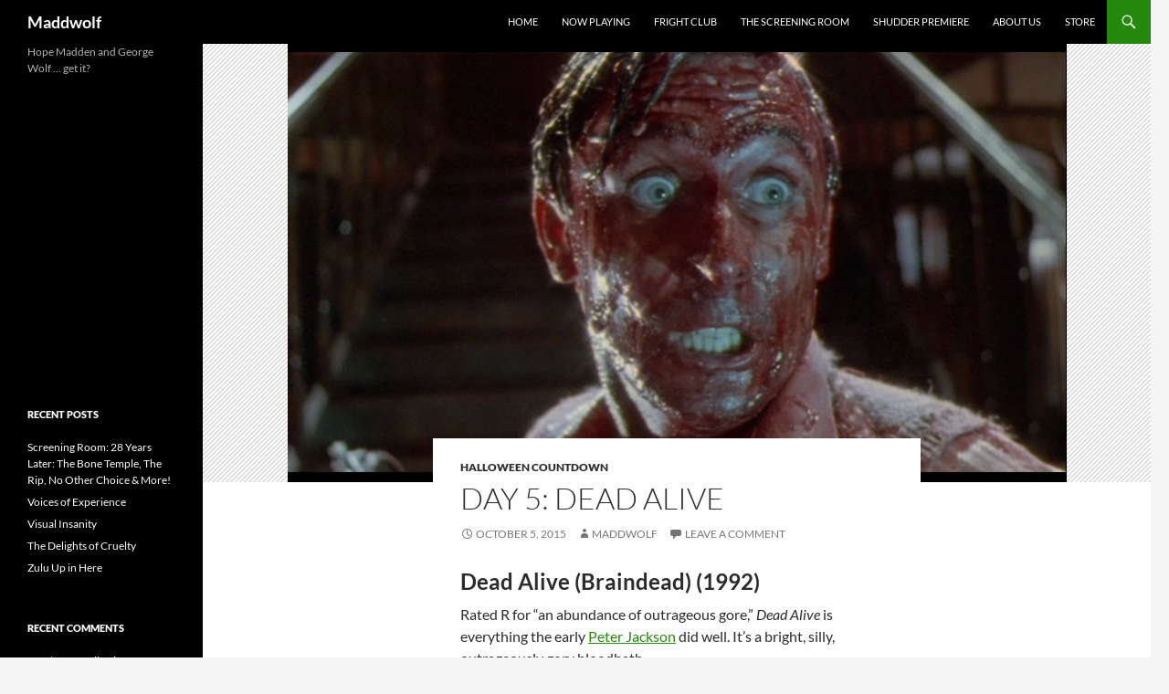

--- FILE ---
content_type: text/html; charset=UTF-8
request_url: https://maddwolf.com/halloween-countdown/day-5-dead-alive/
body_size: 12197
content:
<!DOCTYPE html>
<html lang="en-US">
<head>
	<meta charset="UTF-8">
	<meta name="viewport" content="width=device-width, initial-scale=1.0">
	<title>Day 5: Dead Alive - Maddwolf</title>
	<link rel="profile" href="https://gmpg.org/xfn/11">
	<link rel="pingback" href="https://maddwolf.com/xmlrpc.php">
	<meta name='robots' content='index, follow, max-video-preview:-1, max-snippet:-1, max-image-preview:large' />

            <script data-no-defer="1" data-ezscrex="false" data-cfasync="false" data-pagespeed-no-defer data-cookieconsent="ignore">
                var ctPublicFunctions = {"_ajax_nonce":"41a32017b9","_rest_nonce":"35ad8f98fb","_ajax_url":"\/wp-admin\/admin-ajax.php","_rest_url":"https:\/\/maddwolf.com\/wp-json\/","data__cookies_type":"none","data__ajax_type":"rest","data__bot_detector_enabled":0,"data__frontend_data_log_enabled":1,"cookiePrefix":"","wprocket_detected":false,"host_url":"maddwolf.com","text__ee_click_to_select":"Click to select the whole data","text__ee_original_email":"The complete one is","text__ee_got_it":"Got it","text__ee_blocked":"Blocked","text__ee_cannot_connect":"Cannot connect","text__ee_cannot_decode":"Can not decode email. Unknown reason","text__ee_email_decoder":"CleanTalk email decoder","text__ee_wait_for_decoding":"The magic is on the way!","text__ee_decoding_process":"Please wait a few seconds while we decode the contact data."}
            </script>
        
            <script data-no-defer="1" data-ezscrex="false" data-cfasync="false" data-pagespeed-no-defer data-cookieconsent="ignore">
                var ctPublic = {"_ajax_nonce":"41a32017b9","settings__forms__check_internal":"0","settings__forms__check_external":"0","settings__forms__force_protection":0,"settings__forms__search_test":"1","settings__forms__wc_add_to_cart":"0","settings__data__bot_detector_enabled":0,"settings__sfw__anti_crawler":0,"blog_home":"https:\/\/maddwolf.com\/","pixel__setting":"3","pixel__enabled":false,"pixel__url":"https:\/\/moderate6-v4.cleantalk.org\/pixel\/d78665af2c9cf08b73a418ea484eea31.gif","data__email_check_before_post":"1","data__email_check_exist_post":0,"data__cookies_type":"none","data__key_is_ok":true,"data__visible_fields_required":true,"wl_brandname":"Anti-Spam by CleanTalk","wl_brandname_short":"CleanTalk","ct_checkjs_key":916076747,"emailEncoderPassKey":"9d75b6216e9b76f8c1bf71ace89b9246","bot_detector_forms_excluded":"W10=","advancedCacheExists":false,"varnishCacheExists":false,"wc_ajax_add_to_cart":false,"theRealPerson":{"phrases":{"trpHeading":"The Real Person Badge!","trpContent1":"The commenter acts as a real person and verified as not a bot.","trpContent2":" Anti-Spam by CleanTalk","trpContentLearnMore":"Learn more"},"trpContentLink":"https:\/\/cleantalk.org\/help\/the-real-person?utm_id=&amp;utm_term=&amp;utm_source=admin_side&amp;utm_medium=trp_badge&amp;utm_content=trp_badge_link_click&amp;utm_campaign=apbct_links","imgPersonUrl":"https:\/\/maddwolf.com\/wp-content\/plugins\/cleantalk-spam-protect\/css\/images\/real_user.svg","imgShieldUrl":"https:\/\/maddwolf.com\/wp-content\/plugins\/cleantalk-spam-protect\/css\/images\/shield.svg"}}
            </script>
        
	<!-- This site is optimized with the Yoast SEO plugin v19.10 - https://yoast.com/wordpress/plugins/seo/ -->
	<link rel="canonical" href="https://maddwolf.com/halloween-countdown/day-5-dead-alive/" />
	<meta property="og:locale" content="en_US" />
	<meta property="og:type" content="article" />
	<meta property="og:title" content="Day 5: Dead Alive - Maddwolf" />
	<meta property="og:description" content="Dead Alive (Braindead) (1992) Rated R for “an abundance of outrageous gore,” Dead Alive is everything the early Peter Jackson did well. It’s a bright, silly, outrageously gory bloodbath. Lionel Cosgrove (Timothy Balme) secretly loves shopkeeper Paquita Maria Sanchez (Diana Penalver), but she has eyes for someone less milquetoast. Until, that is, she’s convinced by &hellip; Continue reading Day 5: Dead Alive &rarr;" />
	<meta property="og:url" content="https://maddwolf.com/halloween-countdown/day-5-dead-alive/" />
	<meta property="og:site_name" content="Maddwolf" />
	<meta property="article:published_time" content="2015-10-05T08:00:12+00:00" />
	<meta property="article:modified_time" content="2015-09-29T14:14:10+00:00" />
	<meta property="og:image" content="https://maddwolf.com/wp-content/uploads/2015/09/dead-alive-peter-jackson.png" />
	<meta property="og:image:width" content="853" />
	<meta property="og:image:height" content="480" />
	<meta property="og:image:type" content="image/png" />
	<meta name="author" content="maddwolf" />
	<meta name="twitter:card" content="summary_large_image" />
	<meta name="twitter:label1" content="Written by" />
	<meta name="twitter:data1" content="maddwolf" />
	<meta name="twitter:label2" content="Est. reading time" />
	<meta name="twitter:data2" content="1 minute" />
	<script type="application/ld+json" class="yoast-schema-graph">{"@context":"https://schema.org","@graph":[{"@type":"WebPage","@id":"https://maddwolf.com/halloween-countdown/day-5-dead-alive/","url":"https://maddwolf.com/halloween-countdown/day-5-dead-alive/","name":"Day 5: Dead Alive - Maddwolf","isPartOf":{"@id":"https://maddwolf.com/#website"},"primaryImageOfPage":{"@id":"https://maddwolf.com/halloween-countdown/day-5-dead-alive/#primaryimage"},"image":{"@id":"https://maddwolf.com/halloween-countdown/day-5-dead-alive/#primaryimage"},"thumbnailUrl":"https://maddwolf.com/wp-content/uploads/2015/09/dead-alive-peter-jackson.png","datePublished":"2015-10-05T08:00:12+00:00","dateModified":"2015-09-29T14:14:10+00:00","author":{"@id":"https://maddwolf.com/#/schema/person/68f2514f95cdc7ba66ff64e4cabca5b3"},"breadcrumb":{"@id":"https://maddwolf.com/halloween-countdown/day-5-dead-alive/#breadcrumb"},"inLanguage":"en-US","potentialAction":[{"@type":"ReadAction","target":["https://maddwolf.com/halloween-countdown/day-5-dead-alive/"]}]},{"@type":"ImageObject","inLanguage":"en-US","@id":"https://maddwolf.com/halloween-countdown/day-5-dead-alive/#primaryimage","url":"https://maddwolf.com/wp-content/uploads/2015/09/dead-alive-peter-jackson.png","contentUrl":"https://maddwolf.com/wp-content/uploads/2015/09/dead-alive-peter-jackson.png","width":853,"height":480},{"@type":"BreadcrumbList","@id":"https://maddwolf.com/halloween-countdown/day-5-dead-alive/#breadcrumb","itemListElement":[{"@type":"ListItem","position":1,"name":"Home","item":"https://maddwolf.com/"},{"@type":"ListItem","position":2,"name":"Day 5: Dead Alive"}]},{"@type":"WebSite","@id":"https://maddwolf.com/#website","url":"https://maddwolf.com/","name":"Maddwolf","description":"Hope Madden and George Wolf ... get it?","potentialAction":[{"@type":"SearchAction","target":{"@type":"EntryPoint","urlTemplate":"https://maddwolf.com/?s={search_term_string}"},"query-input":"required name=search_term_string"}],"inLanguage":"en-US"},{"@type":"Person","@id":"https://maddwolf.com/#/schema/person/68f2514f95cdc7ba66ff64e4cabca5b3","name":"maddwolf","image":{"@type":"ImageObject","inLanguage":"en-US","@id":"https://maddwolf.com/#/schema/person/image/","url":"https://secure.gravatar.com/avatar/3224555f305f0546535c6efb86497dc2?s=96&d=mm&r=g","contentUrl":"https://secure.gravatar.com/avatar/3224555f305f0546535c6efb86497dc2?s=96&d=mm&r=g","caption":"maddwolf"},"url":"https://maddwolf.com/author/maddwolf/"}]}</script>
	<!-- / Yoast SEO plugin. -->


<link rel="alternate" type="application/rss+xml" title="Maddwolf &raquo; Feed" href="https://maddwolf.com/feed/" />
<link rel="alternate" type="application/rss+xml" title="Maddwolf &raquo; Comments Feed" href="https://maddwolf.com/comments/feed/" />
<link rel="alternate" type="application/rss+xml" title="Maddwolf &raquo; Day 5: Dead Alive Comments Feed" href="https://maddwolf.com/halloween-countdown/day-5-dead-alive/feed/" />
<script>
window._wpemojiSettings = {"baseUrl":"https:\/\/s.w.org\/images\/core\/emoji\/14.0.0\/72x72\/","ext":".png","svgUrl":"https:\/\/s.w.org\/images\/core\/emoji\/14.0.0\/svg\/","svgExt":".svg","source":{"concatemoji":"https:\/\/maddwolf.com\/wp-includes\/js\/wp-emoji-release.min.js?ver=6.2.8"}};
/*! This file is auto-generated */
!function(e,a,t){var n,r,o,i=a.createElement("canvas"),p=i.getContext&&i.getContext("2d");function s(e,t){p.clearRect(0,0,i.width,i.height),p.fillText(e,0,0);e=i.toDataURL();return p.clearRect(0,0,i.width,i.height),p.fillText(t,0,0),e===i.toDataURL()}function c(e){var t=a.createElement("script");t.src=e,t.defer=t.type="text/javascript",a.getElementsByTagName("head")[0].appendChild(t)}for(o=Array("flag","emoji"),t.supports={everything:!0,everythingExceptFlag:!0},r=0;r<o.length;r++)t.supports[o[r]]=function(e){if(p&&p.fillText)switch(p.textBaseline="top",p.font="600 32px Arial",e){case"flag":return s("\ud83c\udff3\ufe0f\u200d\u26a7\ufe0f","\ud83c\udff3\ufe0f\u200b\u26a7\ufe0f")?!1:!s("\ud83c\uddfa\ud83c\uddf3","\ud83c\uddfa\u200b\ud83c\uddf3")&&!s("\ud83c\udff4\udb40\udc67\udb40\udc62\udb40\udc65\udb40\udc6e\udb40\udc67\udb40\udc7f","\ud83c\udff4\u200b\udb40\udc67\u200b\udb40\udc62\u200b\udb40\udc65\u200b\udb40\udc6e\u200b\udb40\udc67\u200b\udb40\udc7f");case"emoji":return!s("\ud83e\udef1\ud83c\udffb\u200d\ud83e\udef2\ud83c\udfff","\ud83e\udef1\ud83c\udffb\u200b\ud83e\udef2\ud83c\udfff")}return!1}(o[r]),t.supports.everything=t.supports.everything&&t.supports[o[r]],"flag"!==o[r]&&(t.supports.everythingExceptFlag=t.supports.everythingExceptFlag&&t.supports[o[r]]);t.supports.everythingExceptFlag=t.supports.everythingExceptFlag&&!t.supports.flag,t.DOMReady=!1,t.readyCallback=function(){t.DOMReady=!0},t.supports.everything||(n=function(){t.readyCallback()},a.addEventListener?(a.addEventListener("DOMContentLoaded",n,!1),e.addEventListener("load",n,!1)):(e.attachEvent("onload",n),a.attachEvent("onreadystatechange",function(){"complete"===a.readyState&&t.readyCallback()})),(e=t.source||{}).concatemoji?c(e.concatemoji):e.wpemoji&&e.twemoji&&(c(e.twemoji),c(e.wpemoji)))}(window,document,window._wpemojiSettings);
</script>
<style>
img.wp-smiley,
img.emoji {
	display: inline !important;
	border: none !important;
	box-shadow: none !important;
	height: 1em !important;
	width: 1em !important;
	margin: 0 0.07em !important;
	vertical-align: -0.1em !important;
	background: none !important;
	padding: 0 !important;
}
</style>
	<link rel='stylesheet' id='wp-block-library-css' href='https://maddwolf.com/wp-includes/css/dist/block-library/style.min.css?ver=6.2.8' media='all' />
<style id='wp-block-library-theme-inline-css'>
.wp-block-audio figcaption{color:#555;font-size:13px;text-align:center}.is-dark-theme .wp-block-audio figcaption{color:hsla(0,0%,100%,.65)}.wp-block-audio{margin:0 0 1em}.wp-block-code{border:1px solid #ccc;border-radius:4px;font-family:Menlo,Consolas,monaco,monospace;padding:.8em 1em}.wp-block-embed figcaption{color:#555;font-size:13px;text-align:center}.is-dark-theme .wp-block-embed figcaption{color:hsla(0,0%,100%,.65)}.wp-block-embed{margin:0 0 1em}.blocks-gallery-caption{color:#555;font-size:13px;text-align:center}.is-dark-theme .blocks-gallery-caption{color:hsla(0,0%,100%,.65)}.wp-block-image figcaption{color:#555;font-size:13px;text-align:center}.is-dark-theme .wp-block-image figcaption{color:hsla(0,0%,100%,.65)}.wp-block-image{margin:0 0 1em}.wp-block-pullquote{border-bottom:4px solid;border-top:4px solid;color:currentColor;margin-bottom:1.75em}.wp-block-pullquote cite,.wp-block-pullquote footer,.wp-block-pullquote__citation{color:currentColor;font-size:.8125em;font-style:normal;text-transform:uppercase}.wp-block-quote{border-left:.25em solid;margin:0 0 1.75em;padding-left:1em}.wp-block-quote cite,.wp-block-quote footer{color:currentColor;font-size:.8125em;font-style:normal;position:relative}.wp-block-quote.has-text-align-right{border-left:none;border-right:.25em solid;padding-left:0;padding-right:1em}.wp-block-quote.has-text-align-center{border:none;padding-left:0}.wp-block-quote.is-large,.wp-block-quote.is-style-large,.wp-block-quote.is-style-plain{border:none}.wp-block-search .wp-block-search__label{font-weight:700}.wp-block-search__button{border:1px solid #ccc;padding:.375em .625em}:where(.wp-block-group.has-background){padding:1.25em 2.375em}.wp-block-separator.has-css-opacity{opacity:.4}.wp-block-separator{border:none;border-bottom:2px solid;margin-left:auto;margin-right:auto}.wp-block-separator.has-alpha-channel-opacity{opacity:1}.wp-block-separator:not(.is-style-wide):not(.is-style-dots){width:100px}.wp-block-separator.has-background:not(.is-style-dots){border-bottom:none;height:1px}.wp-block-separator.has-background:not(.is-style-wide):not(.is-style-dots){height:2px}.wp-block-table{margin:0 0 1em}.wp-block-table td,.wp-block-table th{word-break:normal}.wp-block-table figcaption{color:#555;font-size:13px;text-align:center}.is-dark-theme .wp-block-table figcaption{color:hsla(0,0%,100%,.65)}.wp-block-video figcaption{color:#555;font-size:13px;text-align:center}.is-dark-theme .wp-block-video figcaption{color:hsla(0,0%,100%,.65)}.wp-block-video{margin:0 0 1em}.wp-block-template-part.has-background{margin-bottom:0;margin-top:0;padding:1.25em 2.375em}
</style>
<link rel='stylesheet' id='classic-theme-styles-css' href='https://maddwolf.com/wp-includes/css/classic-themes.min.css?ver=6.2.8' media='all' />
<style id='global-styles-inline-css'>
body{--wp--preset--color--black: #000;--wp--preset--color--cyan-bluish-gray: #abb8c3;--wp--preset--color--white: #fff;--wp--preset--color--pale-pink: #f78da7;--wp--preset--color--vivid-red: #cf2e2e;--wp--preset--color--luminous-vivid-orange: #ff6900;--wp--preset--color--luminous-vivid-amber: #fcb900;--wp--preset--color--light-green-cyan: #7bdcb5;--wp--preset--color--vivid-green-cyan: #00d084;--wp--preset--color--pale-cyan-blue: #8ed1fc;--wp--preset--color--vivid-cyan-blue: #0693e3;--wp--preset--color--vivid-purple: #9b51e0;--wp--preset--color--green: #24890d;--wp--preset--color--dark-gray: #2b2b2b;--wp--preset--color--medium-gray: #767676;--wp--preset--color--light-gray: #f5f5f5;--wp--preset--gradient--vivid-cyan-blue-to-vivid-purple: linear-gradient(135deg,rgba(6,147,227,1) 0%,rgb(155,81,224) 100%);--wp--preset--gradient--light-green-cyan-to-vivid-green-cyan: linear-gradient(135deg,rgb(122,220,180) 0%,rgb(0,208,130) 100%);--wp--preset--gradient--luminous-vivid-amber-to-luminous-vivid-orange: linear-gradient(135deg,rgba(252,185,0,1) 0%,rgba(255,105,0,1) 100%);--wp--preset--gradient--luminous-vivid-orange-to-vivid-red: linear-gradient(135deg,rgba(255,105,0,1) 0%,rgb(207,46,46) 100%);--wp--preset--gradient--very-light-gray-to-cyan-bluish-gray: linear-gradient(135deg,rgb(238,238,238) 0%,rgb(169,184,195) 100%);--wp--preset--gradient--cool-to-warm-spectrum: linear-gradient(135deg,rgb(74,234,220) 0%,rgb(151,120,209) 20%,rgb(207,42,186) 40%,rgb(238,44,130) 60%,rgb(251,105,98) 80%,rgb(254,248,76) 100%);--wp--preset--gradient--blush-light-purple: linear-gradient(135deg,rgb(255,206,236) 0%,rgb(152,150,240) 100%);--wp--preset--gradient--blush-bordeaux: linear-gradient(135deg,rgb(254,205,165) 0%,rgb(254,45,45) 50%,rgb(107,0,62) 100%);--wp--preset--gradient--luminous-dusk: linear-gradient(135deg,rgb(255,203,112) 0%,rgb(199,81,192) 50%,rgb(65,88,208) 100%);--wp--preset--gradient--pale-ocean: linear-gradient(135deg,rgb(255,245,203) 0%,rgb(182,227,212) 50%,rgb(51,167,181) 100%);--wp--preset--gradient--electric-grass: linear-gradient(135deg,rgb(202,248,128) 0%,rgb(113,206,126) 100%);--wp--preset--gradient--midnight: linear-gradient(135deg,rgb(2,3,129) 0%,rgb(40,116,252) 100%);--wp--preset--duotone--dark-grayscale: url('#wp-duotone-dark-grayscale');--wp--preset--duotone--grayscale: url('#wp-duotone-grayscale');--wp--preset--duotone--purple-yellow: url('#wp-duotone-purple-yellow');--wp--preset--duotone--blue-red: url('#wp-duotone-blue-red');--wp--preset--duotone--midnight: url('#wp-duotone-midnight');--wp--preset--duotone--magenta-yellow: url('#wp-duotone-magenta-yellow');--wp--preset--duotone--purple-green: url('#wp-duotone-purple-green');--wp--preset--duotone--blue-orange: url('#wp-duotone-blue-orange');--wp--preset--font-size--small: 13px;--wp--preset--font-size--medium: 20px;--wp--preset--font-size--large: 36px;--wp--preset--font-size--x-large: 42px;--wp--preset--spacing--20: 0.44rem;--wp--preset--spacing--30: 0.67rem;--wp--preset--spacing--40: 1rem;--wp--preset--spacing--50: 1.5rem;--wp--preset--spacing--60: 2.25rem;--wp--preset--spacing--70: 3.38rem;--wp--preset--spacing--80: 5.06rem;--wp--preset--shadow--natural: 6px 6px 9px rgba(0, 0, 0, 0.2);--wp--preset--shadow--deep: 12px 12px 50px rgba(0, 0, 0, 0.4);--wp--preset--shadow--sharp: 6px 6px 0px rgba(0, 0, 0, 0.2);--wp--preset--shadow--outlined: 6px 6px 0px -3px rgba(255, 255, 255, 1), 6px 6px rgba(0, 0, 0, 1);--wp--preset--shadow--crisp: 6px 6px 0px rgba(0, 0, 0, 1);}:where(.is-layout-flex){gap: 0.5em;}body .is-layout-flow > .alignleft{float: left;margin-inline-start: 0;margin-inline-end: 2em;}body .is-layout-flow > .alignright{float: right;margin-inline-start: 2em;margin-inline-end: 0;}body .is-layout-flow > .aligncenter{margin-left: auto !important;margin-right: auto !important;}body .is-layout-constrained > .alignleft{float: left;margin-inline-start: 0;margin-inline-end: 2em;}body .is-layout-constrained > .alignright{float: right;margin-inline-start: 2em;margin-inline-end: 0;}body .is-layout-constrained > .aligncenter{margin-left: auto !important;margin-right: auto !important;}body .is-layout-constrained > :where(:not(.alignleft):not(.alignright):not(.alignfull)){max-width: var(--wp--style--global--content-size);margin-left: auto !important;margin-right: auto !important;}body .is-layout-constrained > .alignwide{max-width: var(--wp--style--global--wide-size);}body .is-layout-flex{display: flex;}body .is-layout-flex{flex-wrap: wrap;align-items: center;}body .is-layout-flex > *{margin: 0;}:where(.wp-block-columns.is-layout-flex){gap: 2em;}.has-black-color{color: var(--wp--preset--color--black) !important;}.has-cyan-bluish-gray-color{color: var(--wp--preset--color--cyan-bluish-gray) !important;}.has-white-color{color: var(--wp--preset--color--white) !important;}.has-pale-pink-color{color: var(--wp--preset--color--pale-pink) !important;}.has-vivid-red-color{color: var(--wp--preset--color--vivid-red) !important;}.has-luminous-vivid-orange-color{color: var(--wp--preset--color--luminous-vivid-orange) !important;}.has-luminous-vivid-amber-color{color: var(--wp--preset--color--luminous-vivid-amber) !important;}.has-light-green-cyan-color{color: var(--wp--preset--color--light-green-cyan) !important;}.has-vivid-green-cyan-color{color: var(--wp--preset--color--vivid-green-cyan) !important;}.has-pale-cyan-blue-color{color: var(--wp--preset--color--pale-cyan-blue) !important;}.has-vivid-cyan-blue-color{color: var(--wp--preset--color--vivid-cyan-blue) !important;}.has-vivid-purple-color{color: var(--wp--preset--color--vivid-purple) !important;}.has-black-background-color{background-color: var(--wp--preset--color--black) !important;}.has-cyan-bluish-gray-background-color{background-color: var(--wp--preset--color--cyan-bluish-gray) !important;}.has-white-background-color{background-color: var(--wp--preset--color--white) !important;}.has-pale-pink-background-color{background-color: var(--wp--preset--color--pale-pink) !important;}.has-vivid-red-background-color{background-color: var(--wp--preset--color--vivid-red) !important;}.has-luminous-vivid-orange-background-color{background-color: var(--wp--preset--color--luminous-vivid-orange) !important;}.has-luminous-vivid-amber-background-color{background-color: var(--wp--preset--color--luminous-vivid-amber) !important;}.has-light-green-cyan-background-color{background-color: var(--wp--preset--color--light-green-cyan) !important;}.has-vivid-green-cyan-background-color{background-color: var(--wp--preset--color--vivid-green-cyan) !important;}.has-pale-cyan-blue-background-color{background-color: var(--wp--preset--color--pale-cyan-blue) !important;}.has-vivid-cyan-blue-background-color{background-color: var(--wp--preset--color--vivid-cyan-blue) !important;}.has-vivid-purple-background-color{background-color: var(--wp--preset--color--vivid-purple) !important;}.has-black-border-color{border-color: var(--wp--preset--color--black) !important;}.has-cyan-bluish-gray-border-color{border-color: var(--wp--preset--color--cyan-bluish-gray) !important;}.has-white-border-color{border-color: var(--wp--preset--color--white) !important;}.has-pale-pink-border-color{border-color: var(--wp--preset--color--pale-pink) !important;}.has-vivid-red-border-color{border-color: var(--wp--preset--color--vivid-red) !important;}.has-luminous-vivid-orange-border-color{border-color: var(--wp--preset--color--luminous-vivid-orange) !important;}.has-luminous-vivid-amber-border-color{border-color: var(--wp--preset--color--luminous-vivid-amber) !important;}.has-light-green-cyan-border-color{border-color: var(--wp--preset--color--light-green-cyan) !important;}.has-vivid-green-cyan-border-color{border-color: var(--wp--preset--color--vivid-green-cyan) !important;}.has-pale-cyan-blue-border-color{border-color: var(--wp--preset--color--pale-cyan-blue) !important;}.has-vivid-cyan-blue-border-color{border-color: var(--wp--preset--color--vivid-cyan-blue) !important;}.has-vivid-purple-border-color{border-color: var(--wp--preset--color--vivid-purple) !important;}.has-vivid-cyan-blue-to-vivid-purple-gradient-background{background: var(--wp--preset--gradient--vivid-cyan-blue-to-vivid-purple) !important;}.has-light-green-cyan-to-vivid-green-cyan-gradient-background{background: var(--wp--preset--gradient--light-green-cyan-to-vivid-green-cyan) !important;}.has-luminous-vivid-amber-to-luminous-vivid-orange-gradient-background{background: var(--wp--preset--gradient--luminous-vivid-amber-to-luminous-vivid-orange) !important;}.has-luminous-vivid-orange-to-vivid-red-gradient-background{background: var(--wp--preset--gradient--luminous-vivid-orange-to-vivid-red) !important;}.has-very-light-gray-to-cyan-bluish-gray-gradient-background{background: var(--wp--preset--gradient--very-light-gray-to-cyan-bluish-gray) !important;}.has-cool-to-warm-spectrum-gradient-background{background: var(--wp--preset--gradient--cool-to-warm-spectrum) !important;}.has-blush-light-purple-gradient-background{background: var(--wp--preset--gradient--blush-light-purple) !important;}.has-blush-bordeaux-gradient-background{background: var(--wp--preset--gradient--blush-bordeaux) !important;}.has-luminous-dusk-gradient-background{background: var(--wp--preset--gradient--luminous-dusk) !important;}.has-pale-ocean-gradient-background{background: var(--wp--preset--gradient--pale-ocean) !important;}.has-electric-grass-gradient-background{background: var(--wp--preset--gradient--electric-grass) !important;}.has-midnight-gradient-background{background: var(--wp--preset--gradient--midnight) !important;}.has-small-font-size{font-size: var(--wp--preset--font-size--small) !important;}.has-medium-font-size{font-size: var(--wp--preset--font-size--medium) !important;}.has-large-font-size{font-size: var(--wp--preset--font-size--large) !important;}.has-x-large-font-size{font-size: var(--wp--preset--font-size--x-large) !important;}
.wp-block-navigation a:where(:not(.wp-element-button)){color: inherit;}
:where(.wp-block-columns.is-layout-flex){gap: 2em;}
.wp-block-pullquote{font-size: 1.5em;line-height: 1.6;}
</style>
<link rel='stylesheet' id='cleantalk-public-css-css' href='https://maddwolf.com/wp-content/plugins/cleantalk-spam-protect/css/cleantalk-public.min.css?ver=6.70.1_1766156166' media='all' />
<link rel='stylesheet' id='cleantalk-email-decoder-css-css' href='https://maddwolf.com/wp-content/plugins/cleantalk-spam-protect/css/cleantalk-email-decoder.min.css?ver=6.70.1_1766156166' media='all' />
<link rel='stylesheet' id='cleantalk-trp-css-css' href='https://maddwolf.com/wp-content/plugins/cleantalk-spam-protect/css/cleantalk-trp.min.css?ver=6.70.1_1766156166' media='all' />
<link rel='stylesheet' id='st-widget-css' href='https://maddwolf.com/wp-content/plugins/share-this/css/style.css?ver=6.2.8' media='all' />
<link rel='stylesheet' id='symple_shortcode_styles-css' href='https://maddwolf.com/wp-content/plugins/symple-shortcodes/includes/css/symple_shortcodes_styles.css?ver=6.2.8' media='all' />
<link rel='stylesheet' id='twentyfourteen-lato-css' href='https://maddwolf.com/wp-content/themes/twentyfourteen/fonts/font-lato.css?ver=20230328' media='all' />
<link rel='stylesheet' id='genericons-css' href='https://maddwolf.com/wp-content/plugins/jetpack/_inc/genericons/genericons/genericons.css?ver=3.1' media='all' />
<link rel='stylesheet' id='twentyfourteen-style-css' href='https://maddwolf.com/wp-content/themes/twentyfourteen/style.css?ver=20251202' media='all' />
<link rel='stylesheet' id='twentyfourteen-block-style-css' href='https://maddwolf.com/wp-content/themes/twentyfourteen/css/blocks.css?ver=20250715' media='all' />
<script src='https://maddwolf.com/wp-content/plugins/cleantalk-spam-protect/js/apbct-public-bundle_gathering.min.js?ver=6.70.1_1766156167' id='apbct-public-bundle_gathering.min-js-js'></script>
<script src='https://maddwolf.com/wp-includes/js/jquery/jquery.min.js?ver=3.6.4' id='jquery-core-js'></script>
<script src='https://maddwolf.com/wp-includes/js/jquery/jquery-migrate.min.js?ver=3.4.0' id='jquery-migrate-js'></script>
<script src='https://maddwolf.com/wp-content/plugins/google-analyticator/external-tracking.min.js?ver=6.5.7' id='ga-external-tracking-js'></script>
<link rel="https://api.w.org/" href="https://maddwolf.com/wp-json/" /><link rel="alternate" type="application/json" href="https://maddwolf.com/wp-json/wp/v2/posts/7983" /><link rel="EditURI" type="application/rsd+xml" title="RSD" href="https://maddwolf.com/xmlrpc.php?rsd" />
<link rel="wlwmanifest" type="application/wlwmanifest+xml" href="https://maddwolf.com/wp-includes/wlwmanifest.xml" />
<meta name="generator" content="WordPress 6.2.8" />
<link rel='shortlink' href='https://maddwolf.com/?p=7983' />
<link rel="alternate" type="application/json+oembed" href="https://maddwolf.com/wp-json/oembed/1.0/embed?url=https%3A%2F%2Fmaddwolf.com%2Fhalloween-countdown%2Fday-5-dead-alive%2F" />
<link rel="alternate" type="text/xml+oembed" href="https://maddwolf.com/wp-json/oembed/1.0/embed?url=https%3A%2F%2Fmaddwolf.com%2Fhalloween-countdown%2Fday-5-dead-alive%2F&#038;format=xml" />
<script charset="utf-8" type="text/javascript">var switchTo5x=true;</script>
<script charset="utf-8" type="text/javascript" id="st_insights_js" src="https://ws.sharethis.com/button/buttons.js?publisher=c64f80c6-458f-433c-8ec0-387e763efc7a&amp;product=sharethis-wordpress"></script>
<script charset="utf-8" type="text/javascript">stLight.options({"publisher":"c64f80c6-458f-433c-8ec0-387e763efc7a","doNotCopy":false,"hashAddressBar":true,"doNotHash":false});var st_type="wordpress5.1.1";</script>
<style>.recentcomments a{display:inline !important;padding:0 !important;margin:0 !important;}</style><meta name="redi-version" content="1.2.7" /><link rel="icon" href="https://maddwolf.com/wp-content/uploads/2021/09/cropped-EDIT_Maddwolf-Sign-scaled-1-32x32.jpg" sizes="32x32" />
<link rel="icon" href="https://maddwolf.com/wp-content/uploads/2021/09/cropped-EDIT_Maddwolf-Sign-scaled-1-192x192.jpg" sizes="192x192" />
<link rel="apple-touch-icon" href="https://maddwolf.com/wp-content/uploads/2021/09/cropped-EDIT_Maddwolf-Sign-scaled-1-180x180.jpg" />
<meta name="msapplication-TileImage" content="https://maddwolf.com/wp-content/uploads/2021/09/cropped-EDIT_Maddwolf-Sign-scaled-1-270x270.jpg" />
<!-- Google Analytics Tracking by Google Analyticator 6.5.7 -->
<script type="text/javascript">
    var analyticsFileTypes = [];
    var analyticsSnippet = 'enabled';
    var analyticsEventTracking = 'enabled';
</script>
<script type="text/javascript">
	var _gaq = _gaq || [];
  
	_gaq.push(['_setAccount', 'UA-40507371-1']);
    _gaq.push(['_addDevId', 'i9k95']); // Google Analyticator App ID with Google
	_gaq.push(['_trackPageview']);

	(function() {
		var ga = document.createElement('script'); ga.type = 'text/javascript'; ga.async = true;
		                ga.src = ('https:' == document.location.protocol ? 'https://ssl' : 'http://www') + '.google-analytics.com/ga.js';
		                var s = document.getElementsByTagName('script')[0]; s.parentNode.insertBefore(ga, s);
	})();
</script>
</head>

<body data-rsssl=1 class="post-template-default single single-post postid-7983 single-format-standard wp-embed-responsive masthead-fixed full-width singular">
<svg xmlns="http://www.w3.org/2000/svg" viewBox="0 0 0 0" width="0" height="0" focusable="false" role="none" style="visibility: hidden; position: absolute; left: -9999px; overflow: hidden;" ><defs><filter id="wp-duotone-dark-grayscale"><feColorMatrix color-interpolation-filters="sRGB" type="matrix" values=" .299 .587 .114 0 0 .299 .587 .114 0 0 .299 .587 .114 0 0 .299 .587 .114 0 0 " /><feComponentTransfer color-interpolation-filters="sRGB" ><feFuncR type="table" tableValues="0 0.498039215686" /><feFuncG type="table" tableValues="0 0.498039215686" /><feFuncB type="table" tableValues="0 0.498039215686" /><feFuncA type="table" tableValues="1 1" /></feComponentTransfer><feComposite in2="SourceGraphic" operator="in" /></filter></defs></svg><svg xmlns="http://www.w3.org/2000/svg" viewBox="0 0 0 0" width="0" height="0" focusable="false" role="none" style="visibility: hidden; position: absolute; left: -9999px; overflow: hidden;" ><defs><filter id="wp-duotone-grayscale"><feColorMatrix color-interpolation-filters="sRGB" type="matrix" values=" .299 .587 .114 0 0 .299 .587 .114 0 0 .299 .587 .114 0 0 .299 .587 .114 0 0 " /><feComponentTransfer color-interpolation-filters="sRGB" ><feFuncR type="table" tableValues="0 1" /><feFuncG type="table" tableValues="0 1" /><feFuncB type="table" tableValues="0 1" /><feFuncA type="table" tableValues="1 1" /></feComponentTransfer><feComposite in2="SourceGraphic" operator="in" /></filter></defs></svg><svg xmlns="http://www.w3.org/2000/svg" viewBox="0 0 0 0" width="0" height="0" focusable="false" role="none" style="visibility: hidden; position: absolute; left: -9999px; overflow: hidden;" ><defs><filter id="wp-duotone-purple-yellow"><feColorMatrix color-interpolation-filters="sRGB" type="matrix" values=" .299 .587 .114 0 0 .299 .587 .114 0 0 .299 .587 .114 0 0 .299 .587 .114 0 0 " /><feComponentTransfer color-interpolation-filters="sRGB" ><feFuncR type="table" tableValues="0.549019607843 0.988235294118" /><feFuncG type="table" tableValues="0 1" /><feFuncB type="table" tableValues="0.717647058824 0.254901960784" /><feFuncA type="table" tableValues="1 1" /></feComponentTransfer><feComposite in2="SourceGraphic" operator="in" /></filter></defs></svg><svg xmlns="http://www.w3.org/2000/svg" viewBox="0 0 0 0" width="0" height="0" focusable="false" role="none" style="visibility: hidden; position: absolute; left: -9999px; overflow: hidden;" ><defs><filter id="wp-duotone-blue-red"><feColorMatrix color-interpolation-filters="sRGB" type="matrix" values=" .299 .587 .114 0 0 .299 .587 .114 0 0 .299 .587 .114 0 0 .299 .587 .114 0 0 " /><feComponentTransfer color-interpolation-filters="sRGB" ><feFuncR type="table" tableValues="0 1" /><feFuncG type="table" tableValues="0 0.278431372549" /><feFuncB type="table" tableValues="0.592156862745 0.278431372549" /><feFuncA type="table" tableValues="1 1" /></feComponentTransfer><feComposite in2="SourceGraphic" operator="in" /></filter></defs></svg><svg xmlns="http://www.w3.org/2000/svg" viewBox="0 0 0 0" width="0" height="0" focusable="false" role="none" style="visibility: hidden; position: absolute; left: -9999px; overflow: hidden;" ><defs><filter id="wp-duotone-midnight"><feColorMatrix color-interpolation-filters="sRGB" type="matrix" values=" .299 .587 .114 0 0 .299 .587 .114 0 0 .299 .587 .114 0 0 .299 .587 .114 0 0 " /><feComponentTransfer color-interpolation-filters="sRGB" ><feFuncR type="table" tableValues="0 0" /><feFuncG type="table" tableValues="0 0.647058823529" /><feFuncB type="table" tableValues="0 1" /><feFuncA type="table" tableValues="1 1" /></feComponentTransfer><feComposite in2="SourceGraphic" operator="in" /></filter></defs></svg><svg xmlns="http://www.w3.org/2000/svg" viewBox="0 0 0 0" width="0" height="0" focusable="false" role="none" style="visibility: hidden; position: absolute; left: -9999px; overflow: hidden;" ><defs><filter id="wp-duotone-magenta-yellow"><feColorMatrix color-interpolation-filters="sRGB" type="matrix" values=" .299 .587 .114 0 0 .299 .587 .114 0 0 .299 .587 .114 0 0 .299 .587 .114 0 0 " /><feComponentTransfer color-interpolation-filters="sRGB" ><feFuncR type="table" tableValues="0.780392156863 1" /><feFuncG type="table" tableValues="0 0.949019607843" /><feFuncB type="table" tableValues="0.352941176471 0.470588235294" /><feFuncA type="table" tableValues="1 1" /></feComponentTransfer><feComposite in2="SourceGraphic" operator="in" /></filter></defs></svg><svg xmlns="http://www.w3.org/2000/svg" viewBox="0 0 0 0" width="0" height="0" focusable="false" role="none" style="visibility: hidden; position: absolute; left: -9999px; overflow: hidden;" ><defs><filter id="wp-duotone-purple-green"><feColorMatrix color-interpolation-filters="sRGB" type="matrix" values=" .299 .587 .114 0 0 .299 .587 .114 0 0 .299 .587 .114 0 0 .299 .587 .114 0 0 " /><feComponentTransfer color-interpolation-filters="sRGB" ><feFuncR type="table" tableValues="0.650980392157 0.403921568627" /><feFuncG type="table" tableValues="0 1" /><feFuncB type="table" tableValues="0.447058823529 0.4" /><feFuncA type="table" tableValues="1 1" /></feComponentTransfer><feComposite in2="SourceGraphic" operator="in" /></filter></defs></svg><svg xmlns="http://www.w3.org/2000/svg" viewBox="0 0 0 0" width="0" height="0" focusable="false" role="none" style="visibility: hidden; position: absolute; left: -9999px; overflow: hidden;" ><defs><filter id="wp-duotone-blue-orange"><feColorMatrix color-interpolation-filters="sRGB" type="matrix" values=" .299 .587 .114 0 0 .299 .587 .114 0 0 .299 .587 .114 0 0 .299 .587 .114 0 0 " /><feComponentTransfer color-interpolation-filters="sRGB" ><feFuncR type="table" tableValues="0.0980392156863 1" /><feFuncG type="table" tableValues="0 0.662745098039" /><feFuncB type="table" tableValues="0.847058823529 0.419607843137" /><feFuncA type="table" tableValues="1 1" /></feComponentTransfer><feComposite in2="SourceGraphic" operator="in" /></filter></defs></svg><a class="screen-reader-text skip-link" href="#content">
	Skip to content</a>
<div id="page" class="hfeed site">
		
	<header id="masthead" class="site-header">
		<div class="header-main">
							<h1 class="site-title"><a href="https://maddwolf.com/" rel="home" >Maddwolf</a></h1>
			
			<div class="search-toggle">
				<a href="#search-container" class="screen-reader-text" aria-expanded="false" aria-controls="search-container">
					Search				</a>
			</div>

			<nav id="primary-navigation" class="site-navigation primary-navigation">
				<button class="menu-toggle">Primary Menu</button>
				<div class="menu-top-container"><ul id="primary-menu" class="nav-menu"><li id="menu-item-180" class="menu-item menu-item-type-custom menu-item-object-custom menu-item-home menu-item-180"><a href="https://maddwolf.com">Home</a></li>
<li id="menu-item-216" class="menu-item menu-item-type-taxonomy menu-item-object-category menu-item-216"><a href="https://maddwolf.com/category/new-in-theaters/">Now Playing</a></li>
<li id="menu-item-5088" class="menu-item menu-item-type-taxonomy menu-item-object-category menu-item-5088"><a href="https://maddwolf.com/category/frightclub/">Fright Club</a></li>
<li id="menu-item-12121" class="menu-item menu-item-type-taxonomy menu-item-object-category menu-item-12121"><a href="https://maddwolf.com/category/screening-room-podcast/">The Screening Room</a></li>
<li id="menu-item-27227" class="menu-item menu-item-type-taxonomy menu-item-object-category menu-item-27227"><a href="https://maddwolf.com/category/shudder-premiere/">Shudder Premiere</a></li>
<li id="menu-item-179" class="menu-item menu-item-type-post_type menu-item-object-page menu-item-179"><a href="https://maddwolf.com/about/">About Us</a></li>
<li id="menu-item-39008" class="menu-item menu-item-type-post_type menu-item-object-page menu-item-39008"><a href="https://maddwolf.com/store-3/">Store</a></li>
</ul></div>			</nav>
		</div>

		<div id="search-container" class="search-box-wrapper hide">
			<div class="search-box">
				<form apbct-form-sign="native_search" role="search" method="get" class="search-form" action="https://maddwolf.com/">
				<label>
					<span class="screen-reader-text">Search for:</span>
					<input type="search" class="search-field" placeholder="Search &hellip;" value="" name="s" />
				</label>
				<input type="submit" class="search-submit" value="Search" />
			<input
                    class="apbct_special_field apbct_email_id__search_form"
                    name="apbct__email_id__search_form"
                    aria-label="apbct__label_id__search_form"
                    type="text" size="30" maxlength="200" autocomplete="off"
                    value=""
                /><input
                   id="apbct_submit_id__search_form" 
                   class="apbct_special_field apbct__email_id__search_form"
                   name="apbct__label_id__search_form"
                   aria-label="apbct_submit_name__search_form"
                   type="submit"
                   size="30"
                   maxlength="200"
                   value="83998"
               /></form>			</div>
		</div>
	</header><!-- #masthead -->

	<div id="main" class="site-main">

	<div id="primary" class="content-area">
		<div id="content" class="site-content" role="main">
			
<article id="post-7983" class="post-7983 post type-post status-publish format-standard has-post-thumbnail hentry category-halloween-countdown tag-dead-alive tag-george-wolf tag-halloween-movie-countdown tag-hope-madden tag-horror-movies tag-kiwi-horror-movies tag-maddwolf tag-new-zealand-horror tag-peter-jackson">
	
		<div class="post-thumbnail">
			<img width="853" height="480" src="https://maddwolf.com/wp-content/uploads/2015/09/dead-alive-peter-jackson.png" class="attachment-twentyfourteen-full-width size-twentyfourteen-full-width wp-post-image" alt="" decoding="async" srcset="https://maddwolf.com/wp-content/uploads/2015/09/dead-alive-peter-jackson.png 853w, https://maddwolf.com/wp-content/uploads/2015/09/dead-alive-peter-jackson-300x169.png 300w" sizes="(max-width: 853px) 100vw, 853px" />		</div>

		
	<header class="entry-header">
				<div class="entry-meta">
			<span class="cat-links"><a href="https://maddwolf.com/category/halloween-countdown/" rel="category tag">Halloween Countdown</a></span>
		</div>
			<h1 class="entry-title">Day 5: Dead Alive</h1>
		<div class="entry-meta">
			<span class="entry-date"><a href="https://maddwolf.com/halloween-countdown/day-5-dead-alive/" rel="bookmark"><time class="entry-date" datetime="2015-10-05T08:00:12+00:00">October 5, 2015</time></a></span> <span class="byline"><span class="author vcard"><a class="url fn n" href="https://maddwolf.com/author/maddwolf/" rel="author">maddwolf</a></span></span>			<span class="comments-link"><a href="https://maddwolf.com/halloween-countdown/day-5-dead-alive/#respond">Leave a comment</a></span>
						</div><!-- .entry-meta -->
	</header><!-- .entry-header -->

		<div class="entry-content">
		<h2>Dead Alive (Braindead) (1992)</h2>
<p>Rated R for “an abundance of outrageous gore,” <em>Dead Alive</em> is everything the early <a title="Yes, THAT Peter Jackson" href="http://www.imdb.com/name/nm0001392/?ref_=tt_ov_dr">Peter Jackson</a> did well. It’s a bright, silly, outrageously gory bloodbath.</p>
<p>Lionel Cosgrove (Timothy Balme) secretly loves shopkeeper Paquita Maria Sanchez (Diana Penalver), but she has eyes for someone less milquetoast. Until, that is, she’s convinced by psychic forces that Lionel is her destiny. Unfortunately, Lionel’s milquetoast-iness comes by way of decades of oppression via his overbearing sadist of a mother, who does not take well to her son’s new outside-the-home interests. Mum follows the lovebirds to a date at the zoo, where she’s bitten (pretty hilariously) by a Sumatran rat-monkey (do not mistake this dangerous creature for a rabid Muppet or misshapen lump of clay).</p>
<p>The bite kills her, but not before she can squeeze pus into some soup and wreak general havoc, which is nothing compared to the hell she raises once she comes back from the dead.</p>
<p>Mama’s boy that he is, Lionel can’t bring himself to do what he must until it is spectacularly too late. He chains up an entirely unwholesome family down the basement, which works out well enough as long as he keeps from being bitten, and keeps conniving Uncle Les (Ian Watkin) out of there.</p>
<p><em>Braindead</em> is so gloriously over-the-top that nearly anything can be forgiven it. Jackson includes truly memorable images, takes zombies in fresh directions, and crafts characters you can root for. But more than anything, he knows where to point his hoseful of gore, and he has a keen imagination when it comes to just how much damage a lawnmower can do.</p>
<p>Listen weekly to MaddWolf&#8217;s horror podcast <a href="http://www.goldenspiralmedia.com/fright-club-podcast">FRIGHT CLUB</a>. Do it!</p>
<p>http://www.youtube.com/watch?v=eigwPFVmMIU</p>
<p class="no-break"><span class='st_facebook_large' st_title='Day 5: Dead Alive' st_url='https://maddwolf.com/halloween-countdown/day-5-dead-alive/'></span><span st_username='maddwolf' class='st_twitter_large' st_title='Day 5: Dead Alive' st_url='https://maddwolf.com/halloween-countdown/day-5-dead-alive/'></span><span class='st_fblike_large' st_title='Day 5: Dead Alive' st_url='https://maddwolf.com/halloween-countdown/day-5-dead-alive/'></span><span class='st_plusone_large' st_title='Day 5: Dead Alive' st_url='https://maddwolf.com/halloween-countdown/day-5-dead-alive/'></span><span class='st_pinterest_large' st_title='Day 5: Dead Alive' st_url='https://maddwolf.com/halloween-countdown/day-5-dead-alive/'></span></p>	</div><!-- .entry-content -->
	
	<footer class="entry-meta"><span class="tag-links"><a href="https://maddwolf.com/tag/dead-alive/" rel="tag">Dead Alive</a><a href="https://maddwolf.com/tag/george-wolf/" rel="tag">George Wolf</a><a href="https://maddwolf.com/tag/halloween-movie-countdown/" rel="tag">Halloween Movie Countdown</a><a href="https://maddwolf.com/tag/hope-madden/" rel="tag">Hope Madden</a><a href="https://maddwolf.com/tag/horror-movies/" rel="tag">horror movies</a><a href="https://maddwolf.com/tag/kiwi-horror-movies/" rel="tag">kiwi horror movies</a><a href="https://maddwolf.com/tag/maddwolf/" rel="tag">MaddWolf</a><a href="https://maddwolf.com/tag/new-zealand-horror/" rel="tag">New Zealand horror</a><a href="https://maddwolf.com/tag/peter-jackson/" rel="tag">Peter Jackson</a></span></footer></article><!-- #post-7983 -->
		<nav class="navigation post-navigation">
		<h1 class="screen-reader-text">
			Post navigation		</h1>
		<div class="nav-links">
			<a href="https://maddwolf.com/halloween-countdown/day-4-a-tale-of-two-sisters/" rel="prev"><span class="meta-nav">Previous Post</span>Day 4: A Tale of Two Sisters</a><a href="https://maddwolf.com/halloween-countdown/day-6-may/" rel="next"><span class="meta-nav">Next Post</span>Day 6: May</a>			</div><!-- .nav-links -->
		</nav><!-- .navigation -->
		
<div id="comments" class="comments-area">

	
		<div id="respond" class="comment-respond">
		<h3 id="reply-title" class="comment-reply-title">Leave a Reply <small><a rel="nofollow" id="cancel-comment-reply-link" href="/halloween-countdown/day-5-dead-alive/#respond" style="display:none;">Cancel reply</a></small></h3><form action="https://maddwolf.com/wp-comments-post.php" method="post" id="commentform" class="comment-form" novalidate><p class="comment-notes"><span id="email-notes">Your email address will not be published.</span> <span class="required-field-message">Required fields are marked <span class="required">*</span></span></p><p class="comment-form-comment"><label for="comment">Comment <span class="required">*</span></label> <textarea id="comment" name="comment" cols="45" rows="8" maxlength="65525" required></textarea></p><p class="comment-form-author"><label for="author">Name <span class="required">*</span></label> <input id="author" name="author" type="text" value="" size="30" maxlength="245" autocomplete="name" required /></p>
<p class="comment-form-email"><label for="email">Email <span class="required">*</span></label> <input id="email" name="email" type="email" value="" size="30" maxlength="100" aria-describedby="email-notes" autocomplete="email" required /></p>
<p class="comment-form-url"><label for="url">Website</label> <input id="url" name="url" type="url" value="" size="30" maxlength="200" autocomplete="url" /></p>
<p class="comment-form-cookies-consent"><input id="wp-comment-cookies-consent" name="wp-comment-cookies-consent" type="checkbox" value="yes" /> <label for="wp-comment-cookies-consent">Save my name, email, and website in this browser for the next time I comment.</label></p>
<p class="form-submit"><input name="submit" type="submit" id="submit" class="submit" value="Post Comment" /> <input type='hidden' name='comment_post_ID' value='7983' id='comment_post_ID' />
<input type='hidden' name='comment_parent' id='comment_parent' value='0' />
</p><input type="hidden" id="ct_checkjs_92cc227532d17e56e07902b254dfad10" name="ct_checkjs" value="0" /><script>setTimeout(function(){var ct_input_name = "ct_checkjs_92cc227532d17e56e07902b254dfad10";if (document.getElementById(ct_input_name) !== null) {var ct_input_value = document.getElementById(ct_input_name).value;document.getElementById(ct_input_name).value = document.getElementById(ct_input_name).value.replace(ct_input_value, '916076747');}}, 1000);</script></form>	</div><!-- #respond -->
	
</div><!-- #comments -->
		</div><!-- #content -->
	</div><!-- #primary -->

<div id="secondary">
		<h2 class="site-description">Hope Madden and George Wolf &#8230; get it?</h2>
	
	
		<div id="primary-sidebar" class="primary-sidebar widget-area" role="complementary">
		<aside id="text-5" class="widget widget_text">			<div class="textwidget"><iframe src="//www.facebook.com/plugins/likebox.php?href=http%3A%2F%2Fwww.facebook.com%2Fmaddwolfcolumbus&amp;width=260&amp;height=290&amp;show_faces=true&amp;colorscheme=light&amp;stream=false&amp;border_color&amp;header=true" scrolling="no" frameborder="0" style="border:none; overflow:hidden; width:100%; height:290px;" allowTransparency="true"></iframe></div>
		</aside>
		<aside id="recent-posts-2" class="widget widget_recent_entries">
		<h1 class="widget-title">Recent Posts</h1><nav aria-label="Recent Posts">
		<ul>
											<li>
					<a href="https://maddwolf.com/screening-room-podcast/screening-room-28-years-later-the-bone-temple-the-rip-no-other-choice-more/">Screening Room: 28 Years Later: The Bone Temple, The Rip, No Other Choice &#038; More!</a>
									</li>
											<li>
					<a href="https://maddwolf.com/new-in-theaters/voices-of-experience-2/">Voices of Experience</a>
									</li>
											<li>
					<a href="https://maddwolf.com/new-in-theaters/visual-insanity/">Visual Insanity</a>
									</li>
											<li>
					<a href="https://maddwolf.com/outtakes/the-delights-of-cruelty/">The Delights of Cruelty</a>
									</li>
											<li>
					<a href="https://maddwolf.com/new-in-theaters/zulu-up-in-here/">Zulu Up in Here</a>
									</li>
					</ul>

		</nav></aside><aside id="recent-comments-2" class="widget widget_recent_comments"><h1 class="widget-title">Recent Comments</h1><nav aria-label="Recent Comments"><ul id="recentcomments"><li class="recentcomments"><span class="comment-author-link">Jonah</span> on <a href="https://maddwolf.com/new-in-theaters/family-fin/#comment-20179">Family Fin</a></li><li class="recentcomments"><span class="comment-author-link"><a href="http://Newsbreak" class="url" rel="ugc external nofollow">Ebony Basham</a></span> on <a href="https://maddwolf.com/nightmares-film-festival-reviews/a-hill-to-die-on/#comment-20149">A Hill to Die On</a></li><li class="recentcomments"><span class="comment-author-link">Benny Walters</span> on <a href="https://maddwolf.com/frightclub/fright-club-thats-not-your-baby/#comment-19817">Fright Club: That&#8217;s Not  Your Baby!</a></li><li class="recentcomments"><span class="comment-author-link"><a href="http://WCBE%2090.5%20FM" class="url" rel="ugc external nofollow">John DeSando</a></span> on <a href="https://maddwolf.com/new-in-theaters/formula-won/#comment-19712">Formula Won</a></li><li class="recentcomments"><span class="comment-author-link">maddwolf</span> on <a href="https://maddwolf.com/new-in-theaters/beauty-and-the-beatings/#comment-19556">Beauty and the Beatings</a></li></ul></nav></aside><aside id="archives-2" class="widget widget_archive"><h1 class="widget-title">Archives</h1><nav aria-label="Archives">
			<ul>
					<li><a href='https://maddwolf.com/2026/01/'>January 2026</a></li>
	<li><a href='https://maddwolf.com/2025/12/'>December 2025</a></li>
	<li><a href='https://maddwolf.com/2025/11/'>November 2025</a></li>
	<li><a href='https://maddwolf.com/2025/10/'>October 2025</a></li>
	<li><a href='https://maddwolf.com/2025/09/'>September 2025</a></li>
	<li><a href='https://maddwolf.com/2025/08/'>August 2025</a></li>
	<li><a href='https://maddwolf.com/2025/07/'>July 2025</a></li>
	<li><a href='https://maddwolf.com/2025/06/'>June 2025</a></li>
	<li><a href='https://maddwolf.com/2025/05/'>May 2025</a></li>
	<li><a href='https://maddwolf.com/2025/04/'>April 2025</a></li>
	<li><a href='https://maddwolf.com/2025/03/'>March 2025</a></li>
	<li><a href='https://maddwolf.com/2025/02/'>February 2025</a></li>
	<li><a href='https://maddwolf.com/2025/01/'>January 2025</a></li>
	<li><a href='https://maddwolf.com/2024/12/'>December 2024</a></li>
	<li><a href='https://maddwolf.com/2024/11/'>November 2024</a></li>
	<li><a href='https://maddwolf.com/2024/10/'>October 2024</a></li>
	<li><a href='https://maddwolf.com/2024/09/'>September 2024</a></li>
	<li><a href='https://maddwolf.com/2024/08/'>August 2024</a></li>
	<li><a href='https://maddwolf.com/2024/07/'>July 2024</a></li>
	<li><a href='https://maddwolf.com/2024/06/'>June 2024</a></li>
	<li><a href='https://maddwolf.com/2024/05/'>May 2024</a></li>
	<li><a href='https://maddwolf.com/2024/04/'>April 2024</a></li>
	<li><a href='https://maddwolf.com/2024/03/'>March 2024</a></li>
	<li><a href='https://maddwolf.com/2024/02/'>February 2024</a></li>
	<li><a href='https://maddwolf.com/2024/01/'>January 2024</a></li>
	<li><a href='https://maddwolf.com/2023/12/'>December 2023</a></li>
	<li><a href='https://maddwolf.com/2023/11/'>November 2023</a></li>
	<li><a href='https://maddwolf.com/2023/10/'>October 2023</a></li>
	<li><a href='https://maddwolf.com/2023/09/'>September 2023</a></li>
	<li><a href='https://maddwolf.com/2023/08/'>August 2023</a></li>
	<li><a href='https://maddwolf.com/2023/07/'>July 2023</a></li>
	<li><a href='https://maddwolf.com/2023/06/'>June 2023</a></li>
	<li><a href='https://maddwolf.com/2023/05/'>May 2023</a></li>
	<li><a href='https://maddwolf.com/2023/04/'>April 2023</a></li>
	<li><a href='https://maddwolf.com/2023/03/'>March 2023</a></li>
	<li><a href='https://maddwolf.com/2023/02/'>February 2023</a></li>
	<li><a href='https://maddwolf.com/2023/01/'>January 2023</a></li>
	<li><a href='https://maddwolf.com/2022/12/'>December 2022</a></li>
	<li><a href='https://maddwolf.com/2022/11/'>November 2022</a></li>
	<li><a href='https://maddwolf.com/2022/10/'>October 2022</a></li>
	<li><a href='https://maddwolf.com/2022/09/'>September 2022</a></li>
	<li><a href='https://maddwolf.com/2022/08/'>August 2022</a></li>
	<li><a href='https://maddwolf.com/2022/07/'>July 2022</a></li>
	<li><a href='https://maddwolf.com/2022/06/'>June 2022</a></li>
	<li><a href='https://maddwolf.com/2022/05/'>May 2022</a></li>
	<li><a href='https://maddwolf.com/2022/04/'>April 2022</a></li>
	<li><a href='https://maddwolf.com/2022/03/'>March 2022</a></li>
	<li><a href='https://maddwolf.com/2022/02/'>February 2022</a></li>
	<li><a href='https://maddwolf.com/2022/01/'>January 2022</a></li>
	<li><a href='https://maddwolf.com/2021/12/'>December 2021</a></li>
	<li><a href='https://maddwolf.com/2021/11/'>November 2021</a></li>
	<li><a href='https://maddwolf.com/2021/10/'>October 2021</a></li>
	<li><a href='https://maddwolf.com/2021/09/'>September 2021</a></li>
	<li><a href='https://maddwolf.com/2021/08/'>August 2021</a></li>
	<li><a href='https://maddwolf.com/2021/07/'>July 2021</a></li>
	<li><a href='https://maddwolf.com/2021/06/'>June 2021</a></li>
	<li><a href='https://maddwolf.com/2021/05/'>May 2021</a></li>
	<li><a href='https://maddwolf.com/2021/04/'>April 2021</a></li>
	<li><a href='https://maddwolf.com/2021/03/'>March 2021</a></li>
	<li><a href='https://maddwolf.com/2021/02/'>February 2021</a></li>
	<li><a href='https://maddwolf.com/2021/01/'>January 2021</a></li>
	<li><a href='https://maddwolf.com/2020/12/'>December 2020</a></li>
	<li><a href='https://maddwolf.com/2020/11/'>November 2020</a></li>
	<li><a href='https://maddwolf.com/2020/10/'>October 2020</a></li>
	<li><a href='https://maddwolf.com/2020/09/'>September 2020</a></li>
	<li><a href='https://maddwolf.com/2020/08/'>August 2020</a></li>
	<li><a href='https://maddwolf.com/2020/07/'>July 2020</a></li>
	<li><a href='https://maddwolf.com/2020/06/'>June 2020</a></li>
	<li><a href='https://maddwolf.com/2020/05/'>May 2020</a></li>
	<li><a href='https://maddwolf.com/2020/04/'>April 2020</a></li>
	<li><a href='https://maddwolf.com/2020/03/'>March 2020</a></li>
	<li><a href='https://maddwolf.com/2020/02/'>February 2020</a></li>
	<li><a href='https://maddwolf.com/2020/01/'>January 2020</a></li>
	<li><a href='https://maddwolf.com/2019/12/'>December 2019</a></li>
	<li><a href='https://maddwolf.com/2019/11/'>November 2019</a></li>
	<li><a href='https://maddwolf.com/2019/10/'>October 2019</a></li>
	<li><a href='https://maddwolf.com/2019/09/'>September 2019</a></li>
	<li><a href='https://maddwolf.com/2019/08/'>August 2019</a></li>
	<li><a href='https://maddwolf.com/2019/07/'>July 2019</a></li>
	<li><a href='https://maddwolf.com/2019/06/'>June 2019</a></li>
	<li><a href='https://maddwolf.com/2019/05/'>May 2019</a></li>
	<li><a href='https://maddwolf.com/2019/04/'>April 2019</a></li>
	<li><a href='https://maddwolf.com/2019/03/'>March 2019</a></li>
	<li><a href='https://maddwolf.com/2019/02/'>February 2019</a></li>
	<li><a href='https://maddwolf.com/2019/01/'>January 2019</a></li>
	<li><a href='https://maddwolf.com/2018/12/'>December 2018</a></li>
	<li><a href='https://maddwolf.com/2018/11/'>November 2018</a></li>
	<li><a href='https://maddwolf.com/2018/10/'>October 2018</a></li>
	<li><a href='https://maddwolf.com/2018/09/'>September 2018</a></li>
	<li><a href='https://maddwolf.com/2018/08/'>August 2018</a></li>
	<li><a href='https://maddwolf.com/2018/07/'>July 2018</a></li>
	<li><a href='https://maddwolf.com/2018/06/'>June 2018</a></li>
	<li><a href='https://maddwolf.com/2018/05/'>May 2018</a></li>
	<li><a href='https://maddwolf.com/2018/04/'>April 2018</a></li>
	<li><a href='https://maddwolf.com/2018/03/'>March 2018</a></li>
	<li><a href='https://maddwolf.com/2018/02/'>February 2018</a></li>
	<li><a href='https://maddwolf.com/2018/01/'>January 2018</a></li>
	<li><a href='https://maddwolf.com/2017/12/'>December 2017</a></li>
	<li><a href='https://maddwolf.com/2017/11/'>November 2017</a></li>
	<li><a href='https://maddwolf.com/2017/10/'>October 2017</a></li>
	<li><a href='https://maddwolf.com/2017/09/'>September 2017</a></li>
	<li><a href='https://maddwolf.com/2017/08/'>August 2017</a></li>
	<li><a href='https://maddwolf.com/2017/07/'>July 2017</a></li>
	<li><a href='https://maddwolf.com/2017/06/'>June 2017</a></li>
	<li><a href='https://maddwolf.com/2017/05/'>May 2017</a></li>
	<li><a href='https://maddwolf.com/2017/04/'>April 2017</a></li>
	<li><a href='https://maddwolf.com/2017/03/'>March 2017</a></li>
	<li><a href='https://maddwolf.com/2017/02/'>February 2017</a></li>
	<li><a href='https://maddwolf.com/2017/01/'>January 2017</a></li>
	<li><a href='https://maddwolf.com/2016/12/'>December 2016</a></li>
	<li><a href='https://maddwolf.com/2016/11/'>November 2016</a></li>
	<li><a href='https://maddwolf.com/2016/10/'>October 2016</a></li>
	<li><a href='https://maddwolf.com/2016/09/'>September 2016</a></li>
	<li><a href='https://maddwolf.com/2016/08/'>August 2016</a></li>
	<li><a href='https://maddwolf.com/2016/07/'>July 2016</a></li>
	<li><a href='https://maddwolf.com/2016/06/'>June 2016</a></li>
	<li><a href='https://maddwolf.com/2016/05/'>May 2016</a></li>
	<li><a href='https://maddwolf.com/2016/04/'>April 2016</a></li>
	<li><a href='https://maddwolf.com/2016/03/'>March 2016</a></li>
	<li><a href='https://maddwolf.com/2016/02/'>February 2016</a></li>
	<li><a href='https://maddwolf.com/2016/01/'>January 2016</a></li>
	<li><a href='https://maddwolf.com/2015/12/'>December 2015</a></li>
	<li><a href='https://maddwolf.com/2015/11/'>November 2015</a></li>
	<li><a href='https://maddwolf.com/2015/10/'>October 2015</a></li>
	<li><a href='https://maddwolf.com/2015/09/'>September 2015</a></li>
	<li><a href='https://maddwolf.com/2015/08/'>August 2015</a></li>
	<li><a href='https://maddwolf.com/2015/07/'>July 2015</a></li>
	<li><a href='https://maddwolf.com/2015/06/'>June 2015</a></li>
	<li><a href='https://maddwolf.com/2015/05/'>May 2015</a></li>
	<li><a href='https://maddwolf.com/2015/04/'>April 2015</a></li>
	<li><a href='https://maddwolf.com/2015/03/'>March 2015</a></li>
	<li><a href='https://maddwolf.com/2015/02/'>February 2015</a></li>
	<li><a href='https://maddwolf.com/2015/01/'>January 2015</a></li>
	<li><a href='https://maddwolf.com/2014/12/'>December 2014</a></li>
	<li><a href='https://maddwolf.com/2014/11/'>November 2014</a></li>
	<li><a href='https://maddwolf.com/2014/10/'>October 2014</a></li>
	<li><a href='https://maddwolf.com/2014/09/'>September 2014</a></li>
	<li><a href='https://maddwolf.com/2014/08/'>August 2014</a></li>
	<li><a href='https://maddwolf.com/2014/07/'>July 2014</a></li>
	<li><a href='https://maddwolf.com/2014/06/'>June 2014</a></li>
	<li><a href='https://maddwolf.com/2014/05/'>May 2014</a></li>
	<li><a href='https://maddwolf.com/2014/04/'>April 2014</a></li>
	<li><a href='https://maddwolf.com/2014/03/'>March 2014</a></li>
	<li><a href='https://maddwolf.com/2014/02/'>February 2014</a></li>
	<li><a href='https://maddwolf.com/2014/01/'>January 2014</a></li>
	<li><a href='https://maddwolf.com/2013/12/'>December 2013</a></li>
	<li><a href='https://maddwolf.com/2013/11/'>November 2013</a></li>
	<li><a href='https://maddwolf.com/2013/10/'>October 2013</a></li>
	<li><a href='https://maddwolf.com/2013/09/'>September 2013</a></li>
	<li><a href='https://maddwolf.com/2013/08/'>August 2013</a></li>
	<li><a href='https://maddwolf.com/2013/07/'>July 2013</a></li>
	<li><a href='https://maddwolf.com/2013/06/'>June 2013</a></li>
	<li><a href='https://maddwolf.com/2013/05/'>May 2013</a></li>
	<li><a href='https://maddwolf.com/2013/04/'>April 2013</a></li>
	<li><a href='https://maddwolf.com/2013/03/'>March 2013</a></li>
	<li><a href='https://maddwolf.com/2013/02/'>February 2013</a></li>
	<li><a href='https://maddwolf.com/2013/01/'>January 2013</a></li>
	<li><a href='https://maddwolf.com/2012/12/'>December 2012</a></li>
	<li><a href='https://maddwolf.com/2012/11/'>November 2012</a></li>
	<li><a href='https://maddwolf.com/2012/10/'>October 2012</a></li>
	<li><a href='https://maddwolf.com/2012/09/'>September 2012</a></li>
	<li><a href='https://maddwolf.com/2012/08/'>August 2012</a></li>
	<li><a href='https://maddwolf.com/2012/07/'>July 2012</a></li>
	<li><a href='https://maddwolf.com/2012/05/'>May 2012</a></li>
	<li><a href='https://maddwolf.com/2012/04/'>April 2012</a></li>
	<li><a href='https://maddwolf.com/2012/03/'>March 2012</a></li>
			</ul>

			</nav></aside><aside id="custom_html-2" class="widget_text widget widget_custom_html"><h1 class="widget-title">Follow Us</h1><div class="textwidget custom-html-widget"><a href="http://feeds.feedburner.com/Maddwolf" title="Subscribe to my feed" rel="alternate" type="application/rss+xml"><img src="//feedburner.google.com/fb/images/pub/feed-icon32x32.png" alt="" style="border:0"/></a><a href="http://feeds.feedburner.com/Maddwolf" title="Subscribe to my feed" rel="alternate" type="application/rss+xml">  Subscribe in a reader</a></div></aside>	</div><!-- #primary-sidebar -->
	</div><!-- #secondary -->

		</div><!-- #main -->

		<footer id="colophon" class="site-footer">

			
			<div class="site-info">
												<a href="https://wordpress.org/" class="imprint">
					Proudly powered by WordPress				</a>
			</div><!-- .site-info -->
		</footer><!-- #colophon -->
	</div><!-- #page -->

	<img alt="Cleantalk Pixel" title="Cleantalk Pixel" id="apbct_pixel" style="display: none;" src="https://moderate6-v4.cleantalk.org/pixel/d78665af2c9cf08b73a418ea484eea31.gif"><script src='https://maddwolf.com/wp-includes/js/comment-reply.min.js?ver=6.2.8' id='comment-reply-js'></script>
<script src='https://maddwolf.com/wp-content/themes/twentyfourteen/js/functions.js?ver=20250729' id='twentyfourteen-script-js'></script>
</body>
</html>
